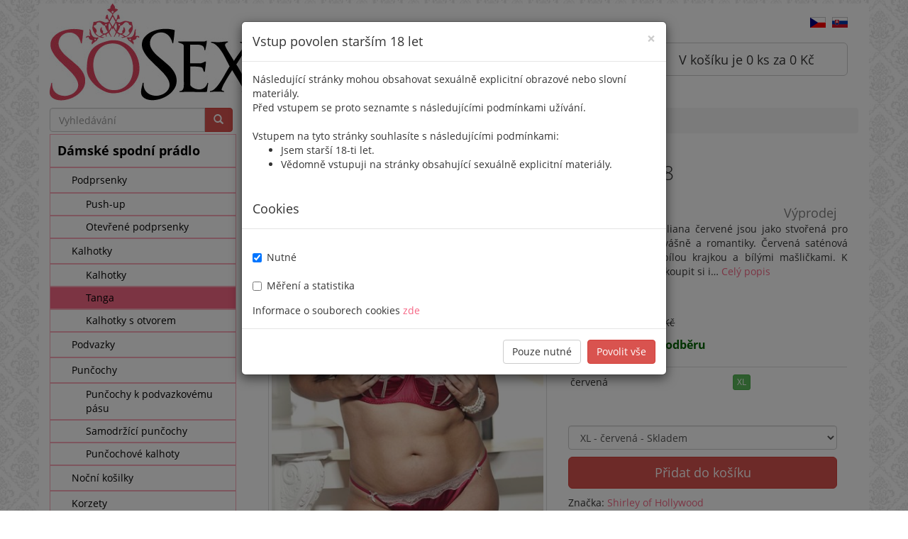

--- FILE ---
content_type: text/html; charset=utf-8
request_url: https://www.sosexy.cz/tanga-xxl-liliana-20508
body_size: 8500
content:
<!DOCTYPE html>
<html>
<head>
   <meta http-equiv="Content-Type" content="text/html; charset=utf-8">

   <link rel="canonical" href="https://www.sosexy.cz/tanga-xxl-liliana-20508">
   <link rel="alternate" href="https://www.sosexy.cz/tanga-xxl-liliana-20508" hreflang="cs">
   <link rel="alternate" href="https://www.sosexy.cz/sk/tanga-xxl-liliana-20508" hreflang="sk">
   <link rel="alternate" href="https://www.sosexy.cz/en/tanga-xxl-liliana-20508" hreflang="en">
   <link rel="alternate" href="https://www.sosexy.cz/tanga-xxl-liliana-20508" hreflang="x-default">

      <meta name="robots" content="index, follow">

   <meta content="SoSexy.cz" name="Owner">
   <meta content="SoSexy.cz" name="Copyright">
   <meta content="SoSexy.cz" name="Publisher">
   <meta content="SoSexy.cz" property="og:site_name">
   <meta content="cs_CZ" property="og:locale">
   <meta http-equiv="X-UA-Compatible" content="IE=edge">
      <meta name="viewport" content="width=device-width, initial-scale=1">

	<title>      Tanga XXL Liliana 20508
 - SoSexy.cz</title>



   <meta name="keywords" content="Tanga XXL Liliana 20508 ">

   <meta name="description" content="Tanga XXL Liliana červené
Krásná tanga XXL Liliana červené jsou jako stvořená pro noci plné svádění, vášně a  romantiky. Červená saténová látka je doplněna bílou krajkou a bílými  mašličkami. K…">



   <!-- Bootstrap -->
   <link href="/css/bootstrap.min.css" rel="stylesheet">


   <!-- HTML5 Shim and Respond.js IE8 support of HTML5 elements and media queries -->
   <!-- WARNING: Respond.js doesn't work if you view the page via file:// -->
   <!--[if lt IE 9]>
   <script src="https://oss.maxcdn.com/html5shiv/3.7.2/html5shiv.min.js"></script>
   <script src="https://oss.maxcdn.com/respond/1.4.2/respond.min.js"></script>
   <![endif]-->


   <link rel="stylesheet" media="screen,projection,tv" href="/css/responsive.css?v=1">
   <link rel="stylesheet" media="screen,projection,tv" href="/css/front.css">


<link rel="apple-touch-icon-precomposed" sizes="57x57" href="/images/favicon/apple-touch-icon-57x57.png">
<link rel="apple-touch-icon-precomposed" sizes="114x114" href="/images/favicon/apple-touch-icon-114x114.png">
<link rel="apple-touch-icon-precomposed" sizes="72x72" href="/images/favicon/apple-touch-icon-72x72.png">
<link rel="apple-touch-icon-precomposed" sizes="144x144" href="/images/favicon/apple-touch-icon-144x144.png">
<link rel="apple-touch-icon-precomposed" sizes="60x60" href="/images/favicon/apple-touch-icon-60x60.png">
<link rel="apple-touch-icon-precomposed" sizes="120x120" href="/images/favicon/apple-touch-icon-120x120.png">
<link rel="apple-touch-icon-precomposed" sizes="76x76" href="/images/favicon/apple-touch-icon-76x76.png">
<link rel="apple-touch-icon-precomposed" sizes="152x152" href="/images/favicon/apple-touch-icon-152x152.png">
<link rel="icon" type="image/png" href="/images/favicon/favicon-196x196.png" sizes="196x196">
<link rel="icon" type="image/png" href="/images/favicon/favicon-96x96.png" sizes="96x96">
<link rel="icon" type="image/png" href="/images/favicon/favicon-32x32.png" sizes="32x32">
<link rel="icon" type="image/png" href="/images/favicon/favicon-16x16.png" sizes="16x16">
<link rel="icon" type="image/png" href="/images/favicon/favicon-128.png" sizes="128x128">
<meta name="application-name" content="&nbsp;">
<meta name="msapplication-TileColor" content="#FFFFFF">
<meta name="msapplication-TileImage" content="/images/favicon/mstile-144x144.png">
<meta name="msapplication-square70x70logo" content="/images/favicon/mstile-70x70.png">
<meta name="msapplication-square150x150logo" content="/images/favicon/mstile-150x150.png">
<meta name="msapplication-wide310x150logo" content="/images/favicon/mstile-310x150.png">
<meta name="msapplication-square310x310logo" content="/images/favicon/mstile-310x310.png">

	   <link rel="stylesheet" media="screen,projection,tv" href="/swipebox/css/swipebox.css">
   <meta content="product" property="og:type">
   <meta property="og:image"
         content="https://www.sosexy.cz/images/products/3423/mid/3423-tanga-xxl-liliana-cervene-x20508-redtaupe_01.jpg">
   <meta property="og:title"
         content="Tanga XXL Liliana 20508">



</head>




<!-- Global site tag (gtag.js) - Google Analytics -->
<script async src="https://www.googletagmanager.com/gtag/js?id=G-B728K04MQ9"></script>
<script>
  window.dataLayer = window.dataLayer || [];
 function gtag(){ dataLayer.push(arguments); }
  gtag('js', new Date());
  gtag('config', 'G-B728K04MQ9');
  gtag('set', 'allow_ad_personalization_signals', false);
  gtag('consent', 'default', { 'ad_storage': 'denied', 'analytics_storage': 'denied' });
</script>
<!-- Retargeting Seznam.cz --><script type="text/javascript" src="https://c.seznam.cz/js/rc.js" ></script>
                <script>
                /* nastavení retargetingového hitu */
                var retargetingConf = {
                rtgId: 1528821, /* identifikátor retargeting */
                 /* identifikátor nabídky */
                 /* kategorie eshopu */
                 /* typ stránky - offerdetail,  category */
                /* rtgUrl: document.location,  aktuální URL doplněná o volitelné parametry */
                consent: 0 /* souhlas od návštěvníka na odeslání retargetingového hitu, povolené hodnoty: 0 (není souhlas) nebo 1 (je souhlas) */
        };
       window.rc.retargetingHit(retargetingConf);
       </script>





	<script src="/js/jquery-1.11.1.min.js"></script>
   <script src="/swipebox/js/jquery.swipebox.js"></script>
   <script src="/js/jquery.lazyload.min.js" type="text/javascript"></script>
	<script src="/js/netteForms.js"></script>
   <script src="/js/nette.ajax.js"></script>
	<script src="/js/main.js"></script>
   <script src="/js/bootstrap.min.js"></script>



   <script>
		$(function () {
		 $.nette.init();
		});
   </script>





      <header role="banner" class="container head"  style="padding-left: 0px; padding-right: 0px;">
         <div class="row">

            <div class="col-lg-8 col-sm-5 col-md-5 col-xs-4">
               <a href="/"><img style="margin-bottom: 10px;" class="img-responsive" src="/images/sosexy_logo.jpg" alt="SoSexy.cz"></a>
            </div>

            <div class="col-lg-4 col-sm-7 col-md-7 col-xs-8">


               <div class="row">

                  <div class="col-xs-12  text-right" style="margin-top: 15px;">
                     <a title="Česky a v korunách" href="/tanga-xxl-liliana-20508"><img src="/images/flag-czech.gif"></a>
                     <a title="Slovensky a v eurech" style="margin-left: 5px;" href="/sk/tanga-xxl-liliana-20508"><img src="/images/flag-slovak.gif"></a>
                  </div>

                  <div class="col-xs-12  text-right" style="margin-top: 20px;">
<div id="snippet--kosicek">                        <div class="malykosik">
                           <a class="btn btn-lg btn-default col-xs-12"  href="/kosik/default"><span class="glyphicon glyphicon-shopping-cart" style="color: #f66785; font-size: 20px; margin-right: 20px;"></span> V košíku je 0 ks za 0 Kč</a>
                        </div>
</div>
                  </div>


               </div>

            </div>

         </div>
      </header>


      <div class="container" style="padding-left: 0px; padding-right: 0px;">

         <div class="row">
            <div class="col-lg-3  col-md-3 col-sm-4 col-xs-12 category">

               <div class="row">
                  <form action="/tanga-xxl-liliana-20508" method="post" class="form-inline top-searchik" id="frm-miniSearchForm">
                     <div class="input-group" style="width: 100%; margin-bottom: 3px;">
                        <input type="text" name="keyword" placeholder="Vyhledávání" class="form-control" id="frm-miniSearchForm-keyword">
                        <span class="input-group-btn">
                        <button class="btn btn-danger" onclick="submit();"><span class="glyphicon glyphicon-search"</span></button>
                        </span>
                     </div>
                  <input type="hidden" name="_do" value="miniSearchForm-submit"><!--[if IE]><input type=IEbug disabled style="display:none"><![endif]-->
</form>

               </div>

               
               <div class="visible-xs">
                  <a class="btn btn-danger btn-md col-xs-12" data-toggle="collapse" href="#collapseKat" aria-expanded="false" aria-controls="collapseKat">
                  Kategorie <span class="caret"></span></a>
                     <div class="collapse" id="collapseKat">
















         <ul class="level-1">
            <li>
                     <a href="/damske-spodni-pradlo" class="in-path">
	Dámské spodní prádlo
	</a>
         <ul class="level-2">
            <li>
                     <a href="/podprsenky">
	Podprsenky
	</a>
         <ul class="level-3">
            <li>
                     <a href="/push-up">
	Push-up
	</a>

            </li>
            <li>
                     <a href="/otevrene-podprsenky">
	Otevřené podprsenky
	</a>

            </li>
         </ul>

            </li>
            <li>
                     <a href="/kalhotky" class="in-path">
	Kalhotky
	</a>
         <ul class="level-3">
            <li>
                     <a href="/kalhotky-damske">
	Kalhotky
	</a>

            </li>
            <li>
                     <a href="/tanga" class="selected">
	Tanga
	</a>

            </li>
            <li>
                     <a href="/kalhotky-s-otvorem">
	Kalhotky s otvorem
	</a>

            </li>
         </ul>

            </li>
            <li>
                     <a href="/podvazky">
	Podvazky
	</a>

            </li>
            <li>
                     <a href="/puncochy">
	Punčochy
	</a>
         <ul class="level-3">
            <li>
                     <a href="/puncochy-k-podvazkovemu-pasu">
	Punčochy k podvazkovému pásu
	</a>

            </li>
            <li>
                     <a href="/samodrzici-puncochy">
	Samodržící punčochy
	</a>

            </li>
            <li>
                     <a href="/puncochove-kalhoty">
	Punčochové kalhoty
	</a>

            </li>
         </ul>

            </li>
            <li>
                     <a href="/nocni-kosilky">
	Noční košilky
	</a>

            </li>
            <li>
                     <a href="/korzety">
	Korzety
	</a>

            </li>
            <li>
                     <a href="/bodystocking">
	Bodystocking
	</a>
         <ul class="level-3">
            <li>
                     <a href="/bodystocking-overaly">
	Bodystocking overal
	</a>

            </li>
            <li>
                     <a href="/bodystocking-minisaty">
	Bodystocking minišaty
	</a>

            </li>
         </ul>

            </li>
            <li>
                     <a href="/kostymy">
	Kostýmy
	</a>

            </li>
            <li>
                     <a href="/zupany">
	Župany
	</a>

            </li>
            <li>
                     <a href="/ostatni">
	Ostatní
	</a>

            </li>
            <li>
                     <a href="/eroticke-pradlo">
	Erotické prádlo
	</a>

            </li>
            <li>
                     <a href="/minisaty">
	Šaty
	</a>

            </li>
         </ul>

            </li>
            <li>
                     <a href="/obleceni-xxl">
	Boubelky, XXL
	</a>
         <ul class="level-2">
            <li>
                     <a href="/podprsenky-xxl">
	Podprsenky
	</a>
         <ul class="level-3">
            <li>
                     <a href="/otevrene-podprsenky-xxl">
	Otevřené podprsenky
	</a>

            </li>
         </ul>

            </li>
            <li>
                     <a href="/kalhotky-xxl">
	Kalhotky
	</a>
         <ul class="level-3">
            <li>
                     <a href="/kalhotky-damske-xxl">
	Kalhotky
	</a>

            </li>
            <li>
                     <a href="/tanga-xxl">
	Tanga
	</a>

            </li>
            <li>
                     <a href="/kalhotky-s-otvorem-xxl">
	Kalhotky s otvorem
	</a>

            </li>
         </ul>

            </li>
            <li>
                     <a href="/podvazky-xxl">
	Podvazky
	</a>

            </li>
            <li>
                     <a href="/puncochy-xxl">
	Punčochy
	</a>
         <ul class="level-3">
            <li>
                     <a href="/puncochy-k-podvazkovemu-pasu-xxl">
	Punčochy k podvazkovému pásu
	</a>

            </li>
            <li>
                     <a href="/samodrzici-puncochy-xxl">
	Samodržící punčochy
	</a>

            </li>
            <li>
                     <a href="/puncochove-kalhoty-xxl">
	Punčochové kalhoty
	</a>

            </li>
         </ul>

            </li>
            <li>
                     <a href="/nocni-kosilky-xxl">
	Noční košilky
	</a>

            </li>
            <li>
                     <a href="/korzety-xxl">
	Korzety
	</a>

            </li>
            <li>
                     <a href="/bodystocking-xxl">
	Bodystocking
	</a>

            </li>
            <li>
                     <a href="/kostymy-xxl">
	Kostýmy
	</a>

            </li>
            <li>
                     <a href="/zupany-xxl">
	Župany
	</a>

            </li>
            <li>
                     <a href="/ostatni-xxl">
	Ostatní
	</a>

            </li>
            <li>
                     <a href="/eroticke-pradlo-xxl">
	Erotické prádlo
	</a>

            </li>
            <li>
                     <a href="/saty-xxl">
	Šaty
	</a>

            </li>
         </ul>

            </li>
            <li>
                     <a href="/panske-spodni-pradlo">
	Pánské spodní prádlo
	</a>
         <ul class="level-2">
            <li>
                     <a href="/boxerky">
	Boxerky
	</a>

            </li>
            <li>
                     <a href="/panska-tanga">
	Tanga
	</a>

            </li>
            <li>
                     <a href="/trika">
	Trika
	</a>

            </li>
         </ul>

            </li>
            <li>
                     <a href="/doplnky">
	Doplňky
	</a>
         <ul class="level-2">
            <li>
                     <a href="/rukavice">
	Rukavice
	</a>

            </li>
            <li>
                     <a href="/skrabosky">
	Škrabošky
	</a>

            </li>
            <li>
                     <a href="/paruky">
	Paruky
	</a>

            </li>
            <li>
                     <a href="/intimni-ozdoby">
	Intimní ozdoby
	</a>

            </li>
         </ul>

            </li>
            <li>
                     <a href="/eroticke-pomucky">
	Erotické pomůcky
	</a>
         <ul class="level-2">
            <li>
                     <a href="/lubrikacni-gely">
	Lubrikační gely
	</a>

            </li>
            <li>
                     <a href="/kondomy">
	Kondomy
	</a>

            </li>
            <li>
                     <a href="/masazni-oleje-gely">
	Masážní oleje, gely
	</a>

            </li>
            <li>
                     <a href="/eroticke-podlozky">
	Erotické podložky
	</a>

            </li>
         </ul>

            </li>
         </ul>

                     </div>
               </div>

               <div class="hidden-xs">
















         <ul class="level-1">
            <li>
                     <a href="/damske-spodni-pradlo" class="in-path">
	Dámské spodní prádlo
	</a>
         <ul class="level-2">
            <li>
                     <a href="/podprsenky">
	Podprsenky
	</a>
         <ul class="level-3">
            <li>
                     <a href="/push-up">
	Push-up
	</a>

            </li>
            <li>
                     <a href="/otevrene-podprsenky">
	Otevřené podprsenky
	</a>

            </li>
         </ul>

            </li>
            <li>
                     <a href="/kalhotky" class="in-path">
	Kalhotky
	</a>
         <ul class="level-3">
            <li>
                     <a href="/kalhotky-damske">
	Kalhotky
	</a>

            </li>
            <li>
                     <a href="/tanga" class="selected">
	Tanga
	</a>

            </li>
            <li>
                     <a href="/kalhotky-s-otvorem">
	Kalhotky s otvorem
	</a>

            </li>
         </ul>

            </li>
            <li>
                     <a href="/podvazky">
	Podvazky
	</a>

            </li>
            <li>
                     <a href="/puncochy">
	Punčochy
	</a>
         <ul class="level-3">
            <li>
                     <a href="/puncochy-k-podvazkovemu-pasu">
	Punčochy k podvazkovému pásu
	</a>

            </li>
            <li>
                     <a href="/samodrzici-puncochy">
	Samodržící punčochy
	</a>

            </li>
            <li>
                     <a href="/puncochove-kalhoty">
	Punčochové kalhoty
	</a>

            </li>
         </ul>

            </li>
            <li>
                     <a href="/nocni-kosilky">
	Noční košilky
	</a>

            </li>
            <li>
                     <a href="/korzety">
	Korzety
	</a>

            </li>
            <li>
                     <a href="/bodystocking">
	Bodystocking
	</a>
         <ul class="level-3">
            <li>
                     <a href="/bodystocking-overaly">
	Bodystocking overal
	</a>

            </li>
            <li>
                     <a href="/bodystocking-minisaty">
	Bodystocking minišaty
	</a>

            </li>
         </ul>

            </li>
            <li>
                     <a href="/kostymy">
	Kostýmy
	</a>

            </li>
            <li>
                     <a href="/zupany">
	Župany
	</a>

            </li>
            <li>
                     <a href="/ostatni">
	Ostatní
	</a>

            </li>
            <li>
                     <a href="/eroticke-pradlo">
	Erotické prádlo
	</a>

            </li>
            <li>
                     <a href="/minisaty">
	Šaty
	</a>

            </li>
         </ul>

            </li>
            <li>
                     <a href="/obleceni-xxl">
	Boubelky, XXL
	</a>
         <ul class="level-2">
            <li>
                     <a href="/podprsenky-xxl">
	Podprsenky
	</a>
         <ul class="level-3">
            <li>
                     <a href="/otevrene-podprsenky-xxl">
	Otevřené podprsenky
	</a>

            </li>
         </ul>

            </li>
            <li>
                     <a href="/kalhotky-xxl">
	Kalhotky
	</a>
         <ul class="level-3">
            <li>
                     <a href="/kalhotky-damske-xxl">
	Kalhotky
	</a>

            </li>
            <li>
                     <a href="/tanga-xxl">
	Tanga
	</a>

            </li>
            <li>
                     <a href="/kalhotky-s-otvorem-xxl">
	Kalhotky s otvorem
	</a>

            </li>
         </ul>

            </li>
            <li>
                     <a href="/podvazky-xxl">
	Podvazky
	</a>

            </li>
            <li>
                     <a href="/puncochy-xxl">
	Punčochy
	</a>
         <ul class="level-3">
            <li>
                     <a href="/puncochy-k-podvazkovemu-pasu-xxl">
	Punčochy k podvazkovému pásu
	</a>

            </li>
            <li>
                     <a href="/samodrzici-puncochy-xxl">
	Samodržící punčochy
	</a>

            </li>
            <li>
                     <a href="/puncochove-kalhoty-xxl">
	Punčochové kalhoty
	</a>

            </li>
         </ul>

            </li>
            <li>
                     <a href="/nocni-kosilky-xxl">
	Noční košilky
	</a>

            </li>
            <li>
                     <a href="/korzety-xxl">
	Korzety
	</a>

            </li>
            <li>
                     <a href="/bodystocking-xxl">
	Bodystocking
	</a>

            </li>
            <li>
                     <a href="/kostymy-xxl">
	Kostýmy
	</a>

            </li>
            <li>
                     <a href="/zupany-xxl">
	Župany
	</a>

            </li>
            <li>
                     <a href="/ostatni-xxl">
	Ostatní
	</a>

            </li>
            <li>
                     <a href="/eroticke-pradlo-xxl">
	Erotické prádlo
	</a>

            </li>
            <li>
                     <a href="/saty-xxl">
	Šaty
	</a>

            </li>
         </ul>

            </li>
            <li>
                     <a href="/panske-spodni-pradlo">
	Pánské spodní prádlo
	</a>
         <ul class="level-2">
            <li>
                     <a href="/boxerky">
	Boxerky
	</a>

            </li>
            <li>
                     <a href="/panska-tanga">
	Tanga
	</a>

            </li>
            <li>
                     <a href="/trika">
	Trika
	</a>

            </li>
         </ul>

            </li>
            <li>
                     <a href="/doplnky">
	Doplňky
	</a>
         <ul class="level-2">
            <li>
                     <a href="/rukavice">
	Rukavice
	</a>

            </li>
            <li>
                     <a href="/skrabosky">
	Škrabošky
	</a>

            </li>
            <li>
                     <a href="/paruky">
	Paruky
	</a>

            </li>
            <li>
                     <a href="/intimni-ozdoby">
	Intimní ozdoby
	</a>

            </li>
         </ul>

            </li>
            <li>
                     <a href="/eroticke-pomucky">
	Erotické pomůcky
	</a>
         <ul class="level-2">
            <li>
                     <a href="/lubrikacni-gely">
	Lubrikační gely
	</a>

            </li>
            <li>
                     <a href="/kondomy">
	Kondomy
	</a>

            </li>
            <li>
                     <a href="/masazni-oleje-gely">
	Masážní oleje, gely
	</a>

            </li>
            <li>
                     <a href="/eroticke-podlozky">
	Erotické podložky
	</a>

            </li>
         </ul>

            </li>
         </ul>

               </div>

               <div class="clearfix"></div>

               <div class="text-center hidden-xs">
                  <a class="btn btn-danger col-xs-12" href="/vyprodej">Výprodej</a>
               </div>
               <div class="clearfix"></div>

               
               <br>
               <br>
               <div class="clearfix"></div>

               <div class="hidden-xs text-center">

                  <div class="row">
                     <img class="col-xs-6 center" src="/images/telefonistka.jpg" alt="tel: 776449412">
                     <div class="telefonicke col-xs-6">Telefonické objednávky 776449412</div>
                  </div>
                  <div class="row">
                     <div class="obdrzite col-xs-6">Zboží skladem obdržíte do 24h</div>
                     <img class="col-xs-6 center" src="/images/doprava.jpg" alt="Zboží skladem obdržíte do 24h">
                  </div>


                  <div class="clearfix"></div>
               </div>

               <div class="clearfix"></div>

               <div id="prednosti" class="hidden-xs" style="margin-bottom: 20px;">
                        <h3>Naše přednosti</h3>
                        <ul>
                           <li>Obrovský výběr prádla</li>
                           <li>Vlastní sklad a dovoz</li>
                           <li>Velký výběr prádla v XXL</li>
                           <li>Značky s historií v USA</li>
                           <li style="border: none;" >Pouze originální produkty!</li>
                        </ul>
               </div>


               <div class="clearfix"></div>

            </div>

            <div class="col-lg-9 col-md-9 col-sm-8 col-xs-12">
               <div class="row">

                  <div class="hidden-xs breadcrumb">
                     <li><a class="" href="/">Domů</a></li>
















      <li>
      <a href="/damske-spodni-pradlo" class="in-path">
	Dámské spodní prádlo
	</a>
      </li>
      <li>
      <a href="/kalhotky" class="in-path">
	Kalhotky
	</a>
      </li>
      <li>
      <a href="/tanga" class="selected">
	Tanga
	</a>
      </li>

                  </div>
               </div>

               <div class="row">
                  <div class="">
<div id="snippet--flashMessages"></div>
                  </div>
               </div>

               <div class="row">

   <div itemscope itemtype="https://schema.org/Product">
      <div itemprop="brand" itemtype="https://schema.org/Brand" itemscope>
         <meta itemprop="name" content="Shirley of Hollywood">
      </div>
      <div itemprop="offers" itemscope itemtype="https://schema.org/Offer">
            <meta itemprop="priceCurrency" content="CZK">
            <meta itemprop="price" content="326">
         <meta itemprop="availability" content="https://schema.org/InStock">
         <meta itemprop="itemCondition" content="https://schema.org/NewCondition">
      </div>

      <h1 itemprop="name">Tanga XXL Liliana 20508</h1>

      <div class="row">
         <div class="col-lg-6 col-md-6 col-sm-6">

            <div class="image thumbnail">
               <a class="swipebox" href="https://www.sosexy.cz/images/products/3423/big/3423-tanga-xxl-liliana-cervene-x20508-redtaupe_01.jpg" title="Tanga XXL Liliana 20508">
                  <img itemprop="image" src="https://www.sosexy.cz/images/products/3423/mid/3423-tanga-xxl-liliana-cervene-x20508-redtaupe_01.jpg"
                        title="Tanga XXL Liliana 20508" alt="Tanga XXL Liliana 20508">
               </a>
            </div>

            <div class="row">
                        <a href="https://www.sosexy.cz/images/products/3423/big/3423-tanga-xxl-liliana-cervene-x20508-redtaupe_01.jpg" class="swipebox" >
                           <img width="60"
                                src="https://www.sosexy.cz/image/product?products_id=3423&th=th&name=3423-tanga-xxl-liliana-cervene-x20508-redtaupe_01.jpg"
                                alt="3423-tanga-xxl-liliana-cervene-x20508-redtaupe_01.jpg">
                        </a>
                        <a href="https://www.sosexy.cz/images/products/3423/big/3423-tanga-xxl-liliana-cervene-x20508-redtaupe_02.jpg" class="swipebox" >
                           <img width="60"
                                src="https://www.sosexy.cz/image/product?products_id=3423&th=th&name=3423-tanga-xxl-liliana-cervene-x20508-redtaupe_02.jpg"
                                alt="3423-tanga-xxl-liliana-cervene-x20508-redtaupe_02.jpg">
                        </a>
                        <a href="https://www.sosexy.cz/images/products/3423/big/3423-tanga-xxl-liliana-cervene-x20508-redtaupe_03.jpg" class="swipebox" >
                           <img width="60"
                                src="https://www.sosexy.cz/image/product?products_id=3423&th=th&name=3423-tanga-xxl-liliana-cervene-x20508-redtaupe_03.jpg"
                                alt="3423-tanga-xxl-liliana-cervene-x20508-redtaupe_03.jpg">
                        </a>
                        <a href="https://www.sosexy.cz/images/products/3423/big/3423-tanga-xxl-liliana-cervene-x20508-redtaupe.jpg" class="swipebox" >
                           <img width="60"
                                src="https://www.sosexy.cz/image/product?products_id=3423&th=th&name=3423-tanga-xxl-liliana-cervene-x20508-redtaupe.jpg"
                                alt="3423-tanga-xxl-liliana-cervene-x20508-redtaupe.jpg">
                        </a>
            </div>
         </div>

         <div class="col-lg-6 col-md-6 col-sm-6">
            <div>
               <div class="col-sm-6  hidden-xs">
               </div>

               <div class="col-sm-6 hidden-xs text-right" style="font-size: large;">
                        <span style="color: grey">Výprodej</span>
               </div>
            </div>
            <div class="clearfix"></div>

            <div class="hidden-xs text-justify kratky-popis">
               
Krásná tanga XXL Liliana červené jsou jako stvořená pro noci plné svádění, vášně a  romantiky. Červená saténová látka je doplněna bílou krajkou a bílými  mašličkami. K tangům je možné zakoupit si i… <a href="#popisproduktu" id="popis">Celý popis</a>
            </div>


               <div class="ceny">
                  <div class="nase-cena-hodnota">326 Kč<br><span class="dodatek-cena">včetně DPH</span></div>
                     <div class="cena-hodnota">Původní cena 3 630 Kč</div>
               </div>

<div id="snippet--dokosiku">
                  <div class="dostupnost-text">
                      Skladem ihned k odběru

                  </div>
                  <br>
                  <div>
                     <table class="table">


                                       <tr>
                                    <td style="padding: 3px; vertical-align: middle;">červená</td><td>


                                 <a href="/tanga-xxl-liliana-20508/velikost=xl/barva=cervena"
                                    style="margin: 2px;"
                                    class="btn btn-xs btn-success"
                                    title="Skladem">
                                    XL
                                 </a>
                     </table>
                  </div>

                  <br>
                  <div id="cartAdd">
                     <form action="/tanga-xxl-liliana-20508" method="post" class="ajax col-lg-12 kosik form-horizontal" id="frm-doKosikuForm">
                     <select name="varianta" class="form-control" id="frm-doKosikuForm-varianta" style="margin-bottom: 10px;"><option value="38385">XL - červená - Skladem</option></select>
                     <input type="submit" name="_submit" class="btn btn-lg btn-danger btn btn-danger" value="Přidat do košíku" style="width: 100%; margin-bottom: 10px;">
                     <input type="hidden" name="products_id" value="3423"><input type="hidden" name="qty" value="1"><input type="hidden" name="_do" value="doKosikuForm-submit"><!--[if IE]><input type=IEbug disabled style="display:none"><![endif]-->
</form>


                  </div>
</div>

            <div class="clearfix"></div>

            <div id="product-info-detail">
                  <div class="product-info-detail-row">

                     <span class="product-info-detail-nazev">Značka: </span><span class="product-info-detail-hodnota"><a href="/shirley-of-hollywood">Shirley of Hollywood</a></span>
                  </div>
               <div class="product-info-detail-row">
                  <span class="product-info-detail-nazev">Kategorie: </span><span class="product-info-detail-hodnota"><a href="/tanga">Tanga</a></span>
               </div>
               <div class="product-info-detail-row">
                  <span class="product-info-detail-nazev">Kód: </span><span class="product-info-detail-hodnota">3423</span>
               </div>
                  <div class="hidden-xs product-info-detail-row">
                     <a href="/shirley-of-hollywood">
                     <img class="img-responsive" title="Shirley of Hollywood" alt="Shirley of Hollywood" src="/images/manufacturers/13/mid/13.jpg" title=""  alt=""/>
                     </a>
                  </div>

            </div>

         </div>
      </div>

      <div class="clearfix"></div>



      <div id="popisproduktu" class="row">
            <h2>Popis produktu Tanga XXL Liliana 20508</h2>
            <div class="text-justify" id="productDescription1" itemprop="description">
               
<p>Krásná <strong>tanga XXL Liliana červené</strong> jsou jako stvořená pro noci plné svádění, vášně a  romantiky. Červená saténová látka je doplněna bílou krajkou a bílými  mašličkami. K tangům je možné zakoupit si i <a href="http://www.sosexy.cz/obleceni-xxl/otevrene-podprsenky-xxl/otevrena-podprsenka-xxl-liliana-cervena">otevřenou podprsenku</a> ve stejném materiálovém a barevném provedení.</p>
<h3>Dodávka zahrnuje:</h3>
<ul>
    <li><em>Tanga XXL Liliana červené</em></li>
</ul>
<p>Při výběru velikosti se, prosím, řiďte touto <a href="../../../tabulka_velikosti#EscanteXXL" target="_blank">tabulkou velikostí</a>.</p>
               <br>
               
            </div>
      </div>



      <div class="row">

            <h2>Tabulka velikostí pro Tanga XXL Liliana 20508</h2>
            <table class="table">
            <tr>
               <th>Velikost</th>
               <th>Odpovídá EU</th>
               <th>Obvod přes prsa</th>
               <th>Obvod pasu</th>
               <th>Obvod boků</th>
               <th>Velikost košíčku</th>
               
            </tr>
                     <tr>
                     <th>XL</th>
                     <td>
                           XL,

                     </td>
                     <th>96 - 102 cm</th>
                     <th>76 - 91 cm</th>
                     <th>102 - 107 cm</th>
                     <th>C/D</th>
                     

                  </tr>
            </table>

      </div>

   </div>



   <h2>Zboží z kategorie Tanga:</h2>



<div class="moreitemsbox">

      






      <div class="col-xs-12 col-md-4 product">
         <div class="product-th thumbnail" style="">
            <a href="/tanga-ambre">
                <img alt="Tanga Ambre" class="img-responsive" src="/images/products/4229/mid/4229-tanga-ambre-cerne-AMBRE-string-BLACK.jpg" title=""  alt=""/>
            </a>


            <div style="display: none;" class="product-stocks">
               <div class="text-center" style="margin-bottom: 5px;"><b>Tanga Ambre</b></div>
               <div class="text-center" style="margin-bottom: 5px; color: #f6178c;"><b>186 Kč</b></div>
               <table class="">

                  <tr><td>Barva</td><td>Velikost:</td></tr>

                                 <tr>
                              <td>červená</td><td>


                           <a href="/tanga-ambre/velikost=xl/barva=cervena" class="size instock" title="Skladem">
                              XL
                           </a>
                                 </tr><tr>
                              <td>černá</td><td>


                           <a href="/tanga-ambre/velikost=l/barva=cerna" class="size instock" title="Skladem">
                              L
                           </a>


                           <a href="/tanga-ambre/velikost=xl/barva=cerna" class="size instock" title="Skladem">
                              XL
                           </a>
                                 </tr><tr>
                              <td>bílá</td><td>


                           <a href="/tanga-ambre/velikost=xl/barva=bila" class="size instock" title="Skladem">
                              XL
                           </a>
               </table>
               <div class="text-center">
                  <a href="/tanga-ambre" class="btn btn-danger">Prohlédnout zboží <span class="glyphicon glyphicon-eye-open"></span></a>
               </div>

            </div>


               <p class="tip"><span class="sale">Výprodej</span></p>
         </div>

      </div>
      


      






      <div class="col-xs-12 col-md-4 product">
         <div class="product-th thumbnail" style="">
            <a href="/tanga-caryca">
                <img alt="Tanga Caryca" class="img-responsive" src="/images/products/33780/mid/33780-tanga-caryca-roza-caryca-string-27873.jpg" title=""  alt=""/>
            </a>


            <div style="display: none;" class="product-stocks">
               <div class="text-center" style="margin-bottom: 5px;"><b>Tanga Caryca</b></div>
               <div class="text-center" style="margin-bottom: 5px; color: #f6178c;"><b>175 Kč</b></div>
               <table class="">

                  <tr><td>Barva</td><td>Velikost:</td></tr>

                                 <tr>
                              <td>růžová</td><td>


                           <a href="/tanga-caryca/velikost=s/barva=ruzova" class="size instock" title="Skladem">
                              S
                           </a>


                           <a href="/tanga-caryca/velikost=m/barva=ruzova" class="size instock" title="Skladem">
                              M
                           </a>


                           <a href="/tanga-caryca/velikost=xl/barva=ruzova" class="size instock" title="Skladem">
                              XL
                           </a>
               </table>
               <div class="text-center">
                  <a href="/tanga-caryca" class="btn btn-danger">Prohlédnout zboží <span class="glyphicon glyphicon-eye-open"></span></a>
               </div>

            </div>


               <p class="tip"><span class="sale">Výprodej</span></p>
         </div>

      </div>
      


      <div class="hidden-xs hidden-sm">






      <div class="col-xs-12 col-md-4 product">
         <div class="product-th thumbnail" style="">
            <a href="/kalhotky-kalisi-tanga">
                <img alt="Kalhotky Kalisi tanga" class="img-responsive" src="/images/products/43267/mid/43267-kalhotky-kalisi-tanga-kalisi-panty-string-54632.jpg" title=""  alt=""/>
            </a>


            <div style="display: none;" class="product-stocks">
               <div class="text-center" style="margin-bottom: 5px;"><b>Kalhotky Kalisi tanga</b></div>
               <div class="text-center" style="margin-bottom: 5px; color: #f6178c;"><b>193 Kč</b></div>
               <table class="">

                  <tr><td>Barva</td><td>Velikost:</td></tr>

                                 <tr>
                              <td>bílá</td><td>


                           <a href="/kalhotky-kalisi-tanga/velikost=m/barva=bila" class="size instock" title="Skladem">
                              M
                           </a>
               </table>
               <div class="text-center">
                  <a href="/kalhotky-kalisi-tanga" class="btn btn-danger">Prohlédnout zboží <span class="glyphicon glyphicon-eye-open"></span></a>
               </div>

            </div>


               <p class="tip"><span class="sale">Výprodej</span></p>
         </div>

      </div>
      </div>


   <script>$(".product-th").mouseover(function(){
           $(this).find(".product-stocks").fadeIn();
       });
       $(".product-th").mouseleave(function(){
           $(this).find(".product-stocks").fadeOut();
       });
   </script>

</div>

<div class="clearfix"></div>





      <script>

      // $('a.fotogroup').colorbox({ rel:'fotogroup' });

      /*$('a.another').on({
          'click': function(){
              $('#my_photo').attr('src',$(this).data('mid'));
              $('#my_a_photo').attr('href',$(this).data('big'));
              // $('#my_photo').attr('data-zoom-image',$(this).data('big'));

          }
      });*/


      //$("#loading-btna").click(function() {
      //   var $btn = $(this);
      //   $btn.button('loading');
      //});

      $(".swipebox").swipebox();

      $("a.odkazskladem").click(function() {
         $('#tabs a[href="#tabs-2"]').tab('show')
      });

      $("#popis").click(function() {
         $('#tabs a[href="#tabs-1"]').tab('show')
      });

      $('[data-toggle="popover"]').popover({ trigger: 'hover','placement': 'right' });

   </script>

                  <br>
                  <br>
               </div>

            </div>

         </div>

      </div>

      <div class="clearfix" ></div>

      <div class="container footer" style="padding-left: 0px; padding-right: 0px;">

         <div class="row">
            <div class="sloupec col-lg-3 col-md-3 col-sm-3 hidden-xs">
                     <h3>Výrobci</h3>
                        <a class="vyrobci" href="/fifty-shades-of-grey" title="Fifty Shades of Grey">Fifty Shades of Grey</a><br>
                        <a class="vyrobci" href="/intimate-attitudes" title="Intimate Attitudes">Intimate Attitudes</a><br>
                        <a class="vyrobci" href="/roza" title="Róza">Róza Lingerie</a><br>
                        <a class="vyrobci" href="/seven-til-midnight" title="Seven&apos;til Midnight">Seven'til Midnight</a><br>
                        <a class="vyrobci" href="/shirley-h-o-t" title="Shirley H.O.T.">Shirley H.O.T.</a><br>
                        <a class="vyrobci" href="/shirley-of-hollywood" title="Shirley of Hollywood">Shirley of Hollywood</a><br>
            </div>

            <div class="sloupec col-lg-3 col-md-3 col-sm-3 hidden-xs">
               <h3>Certifikáty</h3>

               <div class="row text-center">
                  <div class="col-lg-6 col-md-6 col-sm-12">
                     <img class="img-responsive" src="/images/spolehliva-firma5.png" alt="Spolehlivá firma">
                  </div>

                  <div class="col-lg-6 col-md-6 col-sm-12">
                     <img  class="img-responsive" src="/images/apek_dostupnost.png" alt="Apek - dostupnostní kodex">
                  </div>
               </div>

            </div>

            <div class="sloupec col-lg-3 col-md-3 col-sm-3">
               <h3>Zákaznický servis</h3>
                  <a href="/kontakt">Kontakt</a><br>
                  <a href="/blog">Blog</a><br>
                  <a href="/tabulka-velikosti">Tabulka velikostí</a><br>
                  <a href="/vyhody-nakupu-na-sosexy">Výhody nákupu</a><br>
                  <a href="/nase-znacky">Naše značky</a><br>
                  <a href="/homepage/mapawebu">Mapa webu</a><br>

               <a href="/obchodni-podminky">Obchodní podmínky</a><br>
               <a href="/homepage/cookies">Cookies</a><br>
               <a href="/doprava-zbozi">Ceník dopravy</a><br>
               <a targe="_blank" href="https://www.sosexy.cz/formularprovracenizbozi.pdf">Formulář pro vrácení zboží</a><br>
            </div>

            <div class="sloupec col-lg-3 col-md-3 col-sm-3">
               <h3>Provozovatel</h3>
               <address>
                  Josef Fousek<br>
                  Ičo: 01315234<br>
                  Dič: CZ9401160296<br>
                  Tel: +420 776 449 412<br>
                  Email: info@sosexy.cz
               </address>

               <p>
               </p>

               <a href="https://www.toplist.cz/" target="_top"><img src="https://toplist.cz/count.asp?id=1715518" width="1" border="0"></a>

            </div>

            <div class="clearfix"></div>

            <div class="row" style="margin-top: 10px; margin-bottom: 20px;">

                  <div class="hidden-xs hidden-sm col-md-4">
                  </div>
                  <div class="col-xs-8 col-sm-6 col-md-4" style="margin-bottom: 10px;">
                     <div class="col-xs-4">
                        <img class="img-responsive" src="/images/fiokarta/logo_IB2.png">
                     </div>
                     <div class="col-xs-4">
                        <img class="img-responsive" src="/images/fiokarta/ver_visa.png">
                     </div>
                     <div class="col-xs-4">
                        <img class="img-responsive" src="/images/fiokarta/mc_securecode.png">
                     </div>
                  </div>


                  <div class="col-xs-12 col-sm-6 col-md-4">
                     <div class="col-xs-3">
                        <img src="/images/fiokarta/visa.png">
                     </div>
                     <div class="col-xs-3">
                        <img src="/images/fiokarta/visa-electron.png">
                     </div>
                     <div class="col-xs-3">
                        <img src="/images/fiokarta/mastercard.png">
                     </div>
                     <div class="col-xs-3">
                        <img src="/images/fiokarta/maestro.png">
                     </div>
                  </div>

            </div>

            <div class="clearfix"></div>

            <div class="hidden-xs" style="background-color: white; margin-top: 30px; margin-bottom: 10px;">
               <div class="col-sm-3"></div>
               <div class="col-sm-2">
                  <a href="https://www.sosexy.cz" rel="nofollow">
                  <img class="img-responsive" style="margin: auto;" src="/images/eshopy/sosexy.jpg" alt="Erotické prádlo SoSexy.cz">
                  </a>
               </div>
               <div class="col-sm-2">
               </div>
               <div class="col-sm-2">
                  <a href="https://www.eroticsexshop.cz" rel="nofollow">
                  <img class="img-responsive" src="/images/eshopy/eroticsexshop.jpg" alt="Velký výběr erotických pomůcek EroticSexShop.cz">
                  </a>
               </div>
               <div class="col-sm-2">
               </div>
               <div class="col-sm-3"></div>
            </div>
         </div>

      </div>





<script>
$(document).ready(function () {
      // EasyJsConfirm
      $('[data-confirm]').click(function(){
         return confirm($(this).data().confirm);
      });

});
</script>

            <!-- Modal -->
            <div class="modal fade" id="myModal" tabindex="-100" role="dialog" aria-labelledby="myModalLabel" aria-hidden="true">
               <div class="modal-dialog">
                  <div class="modal-content">
                     <div class="modal-header">
                        <button type="button" class="close" data-dismiss="modal" aria-label="Close"><span
                                   aria-hidden="true">&times;</span></button>
                        <h4 class="modal-title" id="myModalLabel">Vstup povolen starším 18 let</h4>
                     </div>

                     <div class="modal-body">
                        Následující stránky mohou obsahovat sexuálně explicitní obrazové nebo slovní materiály.<br>
                        Před vstupem se proto seznamte s následujícími podmínkami užívání.<br><br>
                        Vstupem na tyto stránky souhlasíte s
                        následujícími podmínkami:<br>
                        <ul>
                           <li>Jsem starší 18-ti let.</li>
                           <li>Vědomně vstupuji na stránky obsahující sexuálně explicitní materiály.</li>
                        </ul>
                     </div>

                     <div class="modal-header">
                        <h4 class="modal-title" id="myModalLabel">Cookies</h4>
                     </div>
                     <form action="/tanga-xxl-liliana-20508" method="post" id="frm-cookieForm">
                        <div class="modal-body">
                           <div class="form-group">
                              <div class="checkbox">
                                 <label for="frm-cookieForm-necessary"><input type="checkbox" name="necessary" id="frm-cookieForm-necessary" checked>Nutné</label>
                                 <label class="custom-control-label" for="customSwitch1"></label>
                              </div>
                           </div>
                           <div class="form-group">
                              <div class="checkbox">
                                 <label for="frm-cookieForm-analytics"><input type="checkbox" name="analytics" id="frm-cookieForm-analytics">Měření a statistika</label>
                                 <label class="custom-control-label" for="customSwitch1"></label>
                              </div>
                           </div>
                           <div>
                              Informace o souborech cookies <a href="/homepage/cookies">zde</a>
                           </div>
                        </div>
                        <div class="modal-footer">
                           <input type="submit" name="custom" class="btn btn-default" value="Pouze nutné">
                        <input type="submit" name="all" class="btn btn-danger" value="Povolit vše">

                        </div>
                     <input type="hidden" name="_do" value="cookieForm-submit"><!--[if IE]><input type=IEbug disabled style="display:none"><![endif]-->
</form>

                  </div>
               </div>
            </div>
            <script>
               $('#myModal').modal('show');
            </script>

<div id="snippet--pageend">   <script>
gtag('event', 'view_item', {
currency: 'CZK',
items: [{
item_id: 'x20508',
item_name: 'Tanga XXL Liliana 20508',
price: 326,
quantity: 1
}]
});
</script>


</div>
</body>
</html>
